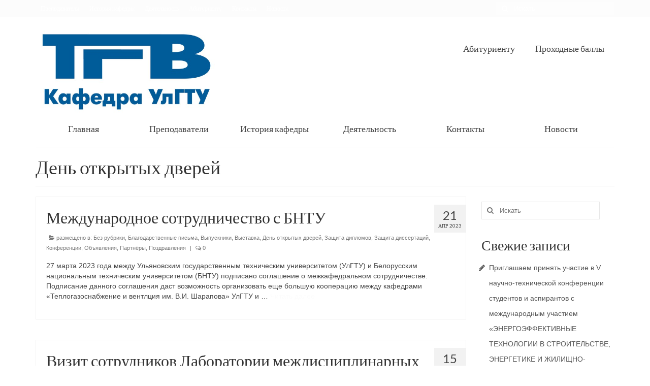

--- FILE ---
content_type: text/html; charset=UTF-8
request_url: http://tgv.ulstu.ru/?cat=29
body_size: 58068
content:
<!DOCTYPE html>
<!--[if lt IE 7]>      <html class="no-js lt-ie9 lt-ie8 lt-ie7" lang="ru-RU"> <![endif]-->
<!--[if IE 7]>         <html class="no-js lt-ie9 lt-ie8" lang="ru-RU"> <![endif]-->
<!--[if IE 8]>         <html class="no-js lt-ie9" lang="ru-RU"> <![endif]-->
<!--[if gt IE 8]><!--> <html class="no-js" lang="ru-RU"> <!--<![endif]-->
<head>
  <meta charset="utf-8">
    <title>День открытых дверей | Кафедра &quot;ТГВ&quot;</title>
  <meta name="viewport" content="width=device-width, initial-scale=1.0">
    <link rel="alternate" type="application/rss+xml" title="Кафедра &quot;ТГВ&quot; &raquo; Лента" href="http://tgv.ulstu.ru/?feed=rss2" />
<link rel="alternate" type="application/rss+xml" title="Кафедра &quot;ТГВ&quot; &raquo; Лента комментариев" href="http://tgv.ulstu.ru/?feed=comments-rss2" />
<link rel="alternate" type="application/rss+xml" title="Кафедра &quot;ТГВ&quot; &raquo; Лента рубрики День открытых дверей" href="http://tgv.ulstu.ru/?feed=rss2&#038;cat=29" />
		<script type="text/javascript">
			window._wpemojiSettings = {"baseUrl":"http:\/\/s.w.org\/images\/core\/emoji\/72x72\/","ext":".png","source":{"concatemoji":"http:\/\/tgv.ulstu.ru\/wp-includes\/js\/wp-emoji-release.min.js?ver=4.3.1"}};
			!function(a,b,c){function d(a){var c=b.createElement("canvas"),d=c.getContext&&c.getContext("2d");return d&&d.fillText?(d.textBaseline="top",d.font="600 32px Arial","flag"===a?(d.fillText(String.fromCharCode(55356,56812,55356,56807),0,0),c.toDataURL().length>3e3):(d.fillText(String.fromCharCode(55357,56835),0,0),0!==d.getImageData(16,16,1,1).data[0])):!1}function e(a){var c=b.createElement("script");c.src=a,c.type="text/javascript",b.getElementsByTagName("head")[0].appendChild(c)}var f,g;c.supports={simple:d("simple"),flag:d("flag")},c.DOMReady=!1,c.readyCallback=function(){c.DOMReady=!0},c.supports.simple&&c.supports.flag||(g=function(){c.readyCallback()},b.addEventListener?(b.addEventListener("DOMContentLoaded",g,!1),a.addEventListener("load",g,!1)):(a.attachEvent("onload",g),b.attachEvent("onreadystatechange",function(){"complete"===b.readyState&&c.readyCallback()})),f=c.source||{},f.concatemoji?e(f.concatemoji):f.wpemoji&&f.twemoji&&(e(f.twemoji),e(f.wpemoji)))}(window,document,window._wpemojiSettings);
		</script>
		<style type="text/css">
img.wp-smiley,
img.emoji {
	display: inline !important;
	border: none !important;
	box-shadow: none !important;
	height: 1em !important;
	width: 1em !important;
	margin: 0 .07em !important;
	vertical-align: -0.1em !important;
	background: none !important;
	padding: 0 !important;
}
</style>
<link rel='stylesheet' id='kadence_theme-css'  href='http://tgv.ulstu.ru/wp-content/themes/virtue/assets/css/virtue.css?ver=249' type='text/css' media='all' />
<link rel='stylesheet' id='virtue_skin-css'  href='http://tgv.ulstu.ru/wp-content/themes/virtue/assets/css/skins/default.css' type='text/css' media='all' />
<link rel='stylesheet' id='redux-google-fonts-virtue-css'  href='http://fonts.googleapis.com/css?family=Pacifico%3A400%7CLato%3A400%2C700&#038;subset=latin&#038;ver=1728723728' type='text/css' media='all' />
<script type='text/javascript' src='http://tgv.ulstu.ru/wp-includes/js/jquery/jquery.js?ver=1.11.3'></script>
<script type='text/javascript' src='http://tgv.ulstu.ru/wp-includes/js/jquery/jquery-migrate.min.js?ver=1.2.1'></script>
<script type='text/javascript' src='http://tgv.ulstu.ru/wp-content/themes/virtue/assets/js/vendor/modernizr.min.js'></script>
<link rel="EditURI" type="application/rsd+xml" title="RSD" href="http://tgv.ulstu.ru/xmlrpc.php?rsd" />
<link rel="wlwmanifest" type="application/wlwmanifest+xml" href="http://tgv.ulstu.ru/wp-includes/wlwmanifest.xml" /> 
<meta name="generator" content="WordPress 4.3.1" />
<style type="text/css">#logo {padding-top:25px;}#logo {padding-bottom:10px;}#logo {margin-left:0px;}#logo {margin-right:0px;}#nav-main {margin-top:40px;}#nav-main {margin-bottom:10px;}.headerfont, .tp-caption {font-family:Lato;} 
  .topbarmenu ul li {font-family:Lato;}
  #kadbreadcrumbs {font-family:Verdana, Geneva, sans-serif;}.home-message:hover {background-color:#fcfcfc; background-color: rgba(252, 252, 252, 0.6);}
  nav.woocommerce-pagination ul li a:hover, .wp-pagenavi a:hover, .panel-heading .accordion-toggle, .variations .kad_radio_variations label:hover, .variations .kad_radio_variations label.selectedValue {border-color: #fcfcfc;}
  a, #nav-main ul.sf-menu ul li a:hover, .product_price ins .amount, .price ins .amount, .color_primary, .primary-color, #logo a.brand, #nav-main ul.sf-menu a:hover,
  .woocommerce-message:before, .woocommerce-info:before, #nav-second ul.sf-menu a:hover, .footerclass a:hover, .posttags a:hover, .subhead a:hover, .nav-trigger-case:hover .kad-menu-name, 
  .nav-trigger-case:hover .kad-navbtn, #kadbreadcrumbs a:hover, #wp-calendar a, .star-rating {color: #fcfcfc;}
.widget_price_filter .ui-slider .ui-slider-handle, .product_item .kad_add_to_cart:hover, .product_item:hover a.button:hover, .product_item:hover .kad_add_to_cart:hover, .kad-btn-primary, html .woocommerce-page .widget_layered_nav ul.yith-wcan-label li a:hover, html .woocommerce-page .widget_layered_nav ul.yith-wcan-label li.chosen a,
.product-category.grid_item a:hover h5, .woocommerce-message .button, .widget_layered_nav_filters ul li a, .widget_layered_nav ul li.chosen a, .wpcf7 input.wpcf7-submit, .yith-wcan .yith-wcan-reset-navigation,
#containerfooter .menu li a:hover, .bg_primary, .portfolionav a:hover, .home-iconmenu a:hover, p.demo_store, .topclass, #commentform .form-submit #submit, .kad-hover-bg-primary:hover, .widget_shopping_cart_content .checkout,
.login .form-row .button, .variations .kad_radio_variations label.selectedValue, #payment #place_order, .wpcf7 input.wpcf7-back, .shop_table .actions input[type=submit].checkout-button, .cart_totals .checkout-button, input[type="submit"].button, .order-actions .button  {background: #fcfcfc;}.kad-hidepostauthortop, .postauthortop {display:none;}.product_item .product_details h5 {min-height:40px;}@media (max-width: 767px) {.kad-desktop-slider {display:none;}}</style><!--[if lt IE 9]>
<script src="http://tgv.ulstu.ru/wp-content/themes/virtue/assets/js/vendor/respond.min.js"></script>
<![endif]-->
<style type="text/css" title="dynamic-css" class="options-output">header #logo a.brand,.logofont{font-family:Pacifico;line-height:40px;font-weight:400;font-style:normal;font-size:32px;}.kad_tagline{font-family:Lato;line-height:20px;font-weight:400;font-style:normal;color:#444444;font-size:14px;}.product_item .product_details h5{font-family:Lato;line-height:20px;font-weight:700;font-style:normal;font-size:16px;}h1{font-family:Lato;line-height:40px;font-weight:400;font-style:normal;font-size:38px;}h2{font-family:Lato;line-height:40px;font-weight:normal;font-style:normal;font-size:32px;}h3{font-family:Lato;line-height:40px;font-weight:400;font-style:normal;font-size:28px;}h4{font-family:Lato;line-height:40px;font-weight:400;font-style:normal;font-size:24px;}h5{font-family:Lato;line-height:24px;font-weight:700;font-style:normal;font-size:18px;}body{font-family:Verdana, Geneva, sans-serif;line-height:20px;font-weight:400;font-style:normal;font-size:14px;}#nav-main ul.sf-menu a{font-family:Lato;line-height:22px;font-weight:400;font-style:normal;font-size:18px;}#nav-second ul.sf-menu a{font-family:Lato;line-height:22px;font-weight:400;font-style:normal;font-size:18px;}.kad-nav-inner .kad-mnav, .kad-mobile-nav .kad-nav-inner li a,.nav-trigger-case{font-family:Lato;line-height:20px;font-weight:400;font-style:normal;font-size:16px;}</style></head>
  <body class="archive category category-29 wide">
    <div id="wrapper" class="container">
    <div id="kt-skip-link"><a href="#content">Skip to Main Content</a></div><header class="banner headerclass" role="banner">
  <section id="topbar" class="topclass">
    <div class="container">
      <div class="row">
        <div class="col-md-6 col-sm-6 kad-topbar-left">
          <div class="topbarmenu clearfix">
          <ul id="menu-%d0%be%d0%b1%d1%89%d0%b5%d0%b5" class="sf-menu"><li  class="menu-%d0%bf%d1%80%d0%b5%d0%bf%d0%be%d0%b4%d0%b0%d0%b2%d0%b0%d1%82%d0%b5%d0%bb%d0%b8 menu-item-703"><a href="http://tgv.ulstu.ru/?page_id=612">Преподаватели</a></li>
<li  class="menu-%d0%b8%d1%81%d1%82%d0%be%d1%80%d0%b8%d1%8f-%d0%ba%d0%b0%d1%84%d0%b5%d0%b4%d1%80%d1%8b menu-item-723"><a href="http://tgv.ulstu.ru/?page_id=649">История кафедры</a></li>
<li  class="menu-%d0%b4%d0%b5%d1%8f%d1%82%d0%b5%d0%bb%d1%8c%d0%bd%d0%be%d1%81%d1%82%d1%8c sf-dropdown menu-item-695"><a href="http://tgv.ulstu.ru/?page_id=633">Деятельность</a>
<ul class="sf-dropdown-menu">
	<li  class="menu-%d0%be%d0%b1%d1%89%d0%b5%d1%81%d1%82%d0%b2%d0%b5%d0%bd%d0%bd%d0%b0%d1%8f menu-item-696"><a href="http://tgv.ulstu.ru/?page_id=647">Общественная</a></li>
	<li  class="menu-%d1%81%d0%bf%d0%be%d1%80%d1%82%d0%b8%d0%b2%d0%bd%d0%b0%d1%8f menu-item-698"><a href="http://tgv.ulstu.ru/?page_id=643">Спортивная</a></li>
	<li  class="menu-%d0%bd%d0%b0%d1%83%d0%ba%d0%b0 menu-item-700"><a href="http://tgv.ulstu.ru/?page_id=638">Наука</a></li>
	<li  class="menu-%d0%b8%d0%b7%d0%b4%d0%b0%d1%82%d0%b5%d0%bb%d1%8c%d1%81%d0%ba%d0%b0%d1%8f menu-item-871"><a href="http://tgv.ulstu.ru/?page_id=862">Издательская</a></li>
	<li  class="menu-%d1%83%d1%87%d0%b5%d0%b1%d0%bd%d0%b0%d1%8f menu-item-873"><a href="http://tgv.ulstu.ru/?page_id=857">Учебная</a></li>
	<li  class="menu-%d0%bd%d0%b8%d0%bb-%d1%82%d0%b5%d0%bf%d0%bb%d0%be%d1%8d%d0%bd%d0%b5%d1%80%d0%b3%d0%b5%d1%82%d0%b8%d1%87%d0%b5%d1%81%d0%ba%d0%b8%d0%b5-%d1%81%d0%b8%d1%81%d1%82%d0%b5%d0%bc%d1%8b-%d0%b8-%d1%83%d1%81 menu-item-701"><a href="http://tgv.ulstu.ru/?page_id=635">НИЛ &#171;Теплоэнергетические системы и установки&#187;</a></li>
	<li  class="menu-%d0%bf%d0%b0%d1%80%d1%82%d0%bd%d0%b5%d1%80%d1%8b-%d0%ba%d0%b0%d1%84%d0%b5%d0%b4%d1%80%d1%8b menu-item-697"><a href="http://tgv.ulstu.ru/?page_id=645">Партнеры кафедры</a></li>
</ul>
</li>
<li  class="menu-%d0%b0%d0%b1%d0%b8%d1%82%d1%83%d1%80%d0%b8%d0%b5%d0%bd%d1%82%d1%83 sf-dropdown menu-item-692"><a href="http://tgv.ulstu.ru/?page_id=683">Абитуриенту</a>
<ul class="sf-dropdown-menu">
	<li  class="menu-%d0%bf%d1%80%d0%be%d1%85%d0%be%d0%b4%d0%bd%d1%8b%d0%b5-%d0%b1%d0%b0%d0%bb%d0%bb%d1%8b menu-item-705"><a href="http://tgv.ulstu.ru/?page_id=685">Проходные баллы</a></li>
</ul>
</li>
<li  class="menu-%d0%ba%d0%be%d0%bd%d1%82%d0%b0%d0%ba%d1%82%d1%8b menu-item-702"><a href="http://tgv.ulstu.ru/?page_id=628">Контакты</a></li>
<li  class="menu-%d0%bd%d0%be%d0%b2%d0%be%d1%81%d1%82%d0%b8 menu-item-693"><a href="http://tgv.ulstu.ru/?page_id=667">Новости</a></li>
</ul>                        <div class="topbar_social">
              <ul>
                <li><a href="" target="_self" title="" data-toggle="tooltip" data-placement="bottom" data-original-title=""><i class=""></i></a></li>              </ul>
            </div>
                                </div>
        </div><!-- close col-md-6 --> 
        <div class="col-md-6 col-sm-6 kad-topbar-right">
          <div id="topbar-search" class="topbar-widget">
            <form role="search" method="get" id="searchform" class="form-search" action="http://tgv.ulstu.ru/">
  <label class="hide" for="s">Искать:</label>
  <input type="text" value="" name="s" id="s" class="search-query" placeholder="Искать">
  <button type="submit" id="searchsubmit" class="search-icon"><i class="icon-search"></i></button>
</form>        </div>
        </div> <!-- close col-md-6-->
      </div> <!-- Close Row -->
    </div> <!-- Close Container -->
  </section>
  <div class="container">
    <div class="row">
          <div class="col-md-4 clearfix kad-header-left">
            <div id="logo" class="logocase">
              <a class="brand logofont" href="http://tgv.ulstu.ru/">
                                  <div id="thelogo">
                    <img src="http://tgv.ulstu.ru/wp-content/uploads/2016/01/sB-i3tiortA.jpg" alt="Кафедра &quot;ТГВ&quot;" class="kad-standard-logo" />
                                      </div>
                              </a>
                         </div> <!-- Close #logo -->
       </div><!-- close logo span -->
                <div class="col-md-8 kad-header-right">
           <nav id="nav-main" class="clearfix" role="navigation">
              <ul id="menu-%d0%b0%d0%b1%d0%b8%d1%82%d1%83%d1%80%d0%b8%d0%b5%d0%bd%d1%81%d0%ba%d0%be%d0%b5" class="sf-menu"><li  class="menu-%d0%b0%d0%b1%d0%b8%d1%82%d1%83%d1%80%d0%b8%d0%b5%d0%bd%d1%82%d1%83 menu-item-690"><a href="http://tgv.ulstu.ru/?page_id=683">Абитуриенту</a></li>
<li  class="menu-%d0%bf%d1%80%d0%be%d1%85%d0%be%d0%b4%d0%bd%d1%8b%d0%b5-%d0%b1%d0%b0%d0%bb%d0%bb%d1%8b menu-item-689"><a href="http://tgv.ulstu.ru/?page_id=685">Проходные баллы</a></li>
</ul>           </nav> 
          </div> <!-- Close menuclass-->
               
    </div> <!-- Close Row -->
               <div id="mobile-nav-trigger" class="nav-trigger">
              <button class="nav-trigger-case mobileclass collapsed" data-toggle="collapse" data-target=".kad-nav-collapse">
                <span class="kad-navbtn"><i class="icon-reorder"></i></span>
                <span class="kad-menu-name">Меню</span>
              </button>
            </div>
            <div id="kad-mobile-nav" class="kad-mobile-nav">
              <div class="kad-nav-inner mobileclass">
                <div class="kad-nav-collapse">
                <ul id="menu-%d0%be%d0%b1%d1%89%d0%b5%d0%b5-1" class="kad-mnav"><li  class="menu-%d0%bf%d1%80%d0%b5%d0%bf%d0%be%d0%b4%d0%b0%d0%b2%d0%b0%d1%82%d0%b5%d0%bb%d0%b8 menu-item-703"><a href="http://tgv.ulstu.ru/?page_id=612">Преподаватели</a></li>
<li  class="menu-%d0%b8%d1%81%d1%82%d0%be%d1%80%d0%b8%d1%8f-%d0%ba%d0%b0%d1%84%d0%b5%d0%b4%d1%80%d1%8b menu-item-723"><a href="http://tgv.ulstu.ru/?page_id=649">История кафедры</a></li>
<li  class="menu-%d0%b4%d0%b5%d1%8f%d1%82%d0%b5%d0%bb%d1%8c%d0%bd%d0%be%d1%81%d1%82%d1%8c sf-dropdown menu-item-695"><a href="http://tgv.ulstu.ru/?page_id=633">Деятельность</a>
<ul class="sf-dropdown-menu">
	<li  class="menu-%d0%be%d0%b1%d1%89%d0%b5%d1%81%d1%82%d0%b2%d0%b5%d0%bd%d0%bd%d0%b0%d1%8f menu-item-696"><a href="http://tgv.ulstu.ru/?page_id=647">Общественная</a></li>
	<li  class="menu-%d1%81%d0%bf%d0%be%d1%80%d1%82%d0%b8%d0%b2%d0%bd%d0%b0%d1%8f menu-item-698"><a href="http://tgv.ulstu.ru/?page_id=643">Спортивная</a></li>
	<li  class="menu-%d0%bd%d0%b0%d1%83%d0%ba%d0%b0 menu-item-700"><a href="http://tgv.ulstu.ru/?page_id=638">Наука</a></li>
	<li  class="menu-%d0%b8%d0%b7%d0%b4%d0%b0%d1%82%d0%b5%d0%bb%d1%8c%d1%81%d0%ba%d0%b0%d1%8f menu-item-871"><a href="http://tgv.ulstu.ru/?page_id=862">Издательская</a></li>
	<li  class="menu-%d1%83%d1%87%d0%b5%d0%b1%d0%bd%d0%b0%d1%8f menu-item-873"><a href="http://tgv.ulstu.ru/?page_id=857">Учебная</a></li>
	<li  class="menu-%d0%bd%d0%b8%d0%bb-%d1%82%d0%b5%d0%bf%d0%bb%d0%be%d1%8d%d0%bd%d0%b5%d1%80%d0%b3%d0%b5%d1%82%d0%b8%d1%87%d0%b5%d1%81%d0%ba%d0%b8%d0%b5-%d1%81%d0%b8%d1%81%d1%82%d0%b5%d0%bc%d1%8b-%d0%b8-%d1%83%d1%81 menu-item-701"><a href="http://tgv.ulstu.ru/?page_id=635">НИЛ &#171;Теплоэнергетические системы и установки&#187;</a></li>
	<li  class="menu-%d0%bf%d0%b0%d1%80%d1%82%d0%bd%d0%b5%d1%80%d1%8b-%d0%ba%d0%b0%d1%84%d0%b5%d0%b4%d1%80%d1%8b menu-item-697"><a href="http://tgv.ulstu.ru/?page_id=645">Партнеры кафедры</a></li>
</ul>
</li>
<li  class="menu-%d0%b0%d0%b1%d0%b8%d1%82%d1%83%d1%80%d0%b8%d0%b5%d0%bd%d1%82%d1%83 sf-dropdown menu-item-692"><a href="http://tgv.ulstu.ru/?page_id=683">Абитуриенту</a>
<ul class="sf-dropdown-menu">
	<li  class="menu-%d0%bf%d1%80%d0%be%d1%85%d0%be%d0%b4%d0%bd%d1%8b%d0%b5-%d0%b1%d0%b0%d0%bb%d0%bb%d1%8b menu-item-705"><a href="http://tgv.ulstu.ru/?page_id=685">Проходные баллы</a></li>
</ul>
</li>
<li  class="menu-%d0%ba%d0%be%d0%bd%d1%82%d0%b0%d0%ba%d1%82%d1%8b menu-item-702"><a href="http://tgv.ulstu.ru/?page_id=628">Контакты</a></li>
<li  class="menu-%d0%bd%d0%be%d0%b2%d0%be%d1%81%d1%82%d0%b8 menu-item-693"><a href="http://tgv.ulstu.ru/?page_id=667">Новости</a></li>
</ul>               </div>
            </div>
          </div>   
           
  </div> <!-- Close Container -->
    <section id="cat_nav" class="navclass">
    <div class="container">
     <nav id="nav-second" class="clearfix" role="navigation">
     <ul id="menu-%d0%b2%d0%b5%d1%80%d1%85%d0%bd%d0%b5%d0%b5" class="sf-menu"><li  class="menu-%d0%b3%d0%bb%d0%b0%d0%b2%d0%bd%d0%b0%d1%8f menu-item-707"><a href="http://tgv.ulstu.ru/">Главная</a></li>
<li  class="menu-%d0%bf%d1%80%d0%b5%d0%bf%d0%be%d0%b4%d0%b0%d0%b2%d0%b0%d1%82%d0%b5%d0%bb%d0%b8 menu-item-614"><a href="http://tgv.ulstu.ru/?page_id=612">Преподаватели</a></li>
<li  class="menu-%d0%b8%d1%81%d1%82%d0%be%d1%80%d0%b8%d1%8f-%d0%ba%d0%b0%d1%84%d0%b5%d0%b4%d1%80%d1%8b menu-item-724"><a href="http://tgv.ulstu.ru/?page_id=649">История кафедры</a></li>
<li  class="menu-%d0%b4%d0%b5%d1%8f%d1%82%d0%b5%d0%bb%d1%8c%d0%bd%d0%be%d1%81%d1%82%d1%8c sf-dropdown menu-item-659"><a href="http://tgv.ulstu.ru/?page_id=633">Деятельность</a>
<ul class="sf-dropdown-menu">
	<li  class="menu-%d0%bd%d0%b0%d1%83%d0%ba%d0%b0 menu-item-664"><a href="http://tgv.ulstu.ru/?page_id=638">Наука</a></li>
	<li  class="menu-%d0%b8%d0%b7%d0%b4%d0%b0%d1%82%d0%b5%d0%bb%d1%8c%d1%81%d0%ba%d0%b0%d1%8f menu-item-868"><a href="http://tgv.ulstu.ru/?page_id=862">Издательская</a></li>
	<li  class="menu-%d1%83%d1%87%d0%b5%d0%b1%d0%bd%d0%b0%d1%8f sf-dropdown-submenu menu-item-870"><a href="http://tgv.ulstu.ru/?page_id=857">Учебная</a>
<ul class="sf-dropdown-menu">
		<li  class="menu-%d0%bf%d1%80%d0%b0%d0%b2%d0%b8%d0%bb%d0%b0-%d0%be%d1%84%d0%be%d1%80%d0%bc%d0%bb%d0%b5%d0%bd%d0%b8%d1%8f-%d1%81%d0%b1%d0%be%d1%80%d0%bd%d0%b8%d0%ba%d0%be%d0%b2-%d0%ba%d0%b0%d1%84%d0%b5%d0%b4%d1%80 menu-item-1022"><a href="http://tgv.ulstu.ru/?page_id=1020">Правила оформления сборников кафедры ТГВ</a></li>
	</ul>
</li>
	<li  class="menu-%d0%bd%d0%b8%d0%bb-%d1%82%d0%b5%d0%bf%d0%bb%d0%be%d1%8d%d0%bd%d0%b5%d1%80%d0%b3%d0%b5%d1%82%d0%b8%d1%87%d0%b5%d1%81%d0%ba%d0%b8%d0%b5-%d1%81%d0%b8%d1%81%d1%82%d0%b5%d0%bc%d1%8b-%d0%b8-%d1%83%d1%81 menu-item-665"><a href="http://tgv.ulstu.ru/?page_id=635">НИЛ &#171;Теплоэнергетические системы и установки&#187;</a></li>
	<li  class="menu-%d0%bf%d0%b0%d1%80%d1%82%d0%bd%d0%b5%d1%80%d1%8b-%d0%ba%d0%b0%d1%84%d0%b5%d0%b4%d1%80%d1%8b menu-item-661"><a href="http://tgv.ulstu.ru/?page_id=645">Партнеры кафедры</a></li>
</ul>
</li>
<li  class="menu-%d0%ba%d0%be%d0%bd%d1%82%d0%b0%d0%ba%d1%82%d1%8b menu-item-666"><a href="http://tgv.ulstu.ru/?page_id=628">Контакты</a></li>
<li  class="menu-%d0%bd%d0%be%d0%b2%d0%be%d1%81%d1%82%d0%b8 menu-item-669"><a href="http://tgv.ulstu.ru/?page_id=667">Новости</a></li>
</ul>   </nav>
    </div><!--close container-->
    </section>
     
     </header>
      <div class="wrap contentclass" role="document">

      
<div id="pageheader" class="titleclass">
  <div class="container">
    <div class="page-header">
	<h1 class="entry-title" itemprop="name">
		День открытых дверей	</h1>
   	<p class="subtitle"> </p></div>  </div><!--container-->
</div><!--titleclass-->

<div id="content" class="container">
  <div class="row">
            <div class="main col-lg-9 col-md-8  postlist" role="main">

    
                    <article id="post-1820" class="post-1820 post type-post status-publish format-standard has-post-thumbnail hentry category-1 category-26 category-19 category-25 category-29 category-28 category-23 category-18 category-32 category-27 category-36" itemscope="" itemtype="http://schema.org/BlogPosting">
                      <div class="row">
                          
                      <div class="col-md-12 postcontent">
                          <div class="postmeta updated">
      <div class="postdate bg-lightgray headerfont" itemprop="datePublished">
      <span class="postday">21</span>
      Апр 2023    </div>
</div> 
                          <header>
                              <a href="http://tgv.ulstu.ru/?p=1820"><h2 class="entry-title" itemprop="name headline">Международное сотрудничество с БНТУ</h2></a>
                               <div class="subhead">
    <span class="postauthortop author vcard">
    <i class="icon-user"></i> кем  <span itemprop="author"><a href="http://tgv.ulstu.ru/?author=1" class="fn" rel="author">admin</a></span> |</span>
      
    <span class="postedintop"><i class="icon-folder-open"></i> размещено в: <a href="http://tgv.ulstu.ru/?cat=1" rel="category">Без рубрики</a>, <a href="http://tgv.ulstu.ru/?cat=26" rel="category">Благодарственные письма</a>, <a href="http://tgv.ulstu.ru/?cat=19" rel="category">Выпускники</a>, <a href="http://tgv.ulstu.ru/?cat=25" rel="category">Выставка</a>, <a href="http://tgv.ulstu.ru/?cat=29" rel="category">День открытых дверей</a>, <a href="http://tgv.ulstu.ru/?cat=28" rel="category">Защита дипломов</a>, <a href="http://tgv.ulstu.ru/?cat=23" rel="category">Защита диссертаций</a>, <a href="http://tgv.ulstu.ru/?cat=18" rel="category">Конференции</a>, <a href="http://tgv.ulstu.ru/?cat=32" rel="category">Объявления</a>, <a href="http://tgv.ulstu.ru/?cat=27" rel="category">Партнёры</a>, <a href="http://tgv.ulstu.ru/?cat=36" rel="category">Поздравления</a></span>     <span class="kad-hidepostedin">|</span>
    <span class="postcommentscount">
    <i class="icon-comments-alt"></i> 0    </span>
</div>    
                          </header>
                          <div class="entry-content" itemprop="articleBody">
                              <p>27 марта 2023 года между Ульяновским государственным техническим университетом (УлГТУ) и Белорусским национальным техническим университетом (БНТУ) подписано соглашение о межкафедральном сотрудничестве. Подписание данного соглашения даст возможность организовать еще большую кооперацию между кафедрами «Теплогазоснабжение и вентлция им. В.И. Шарапова» УлГТУ и &hellip; <a href="http://tgv.ulstu.ru/?p=1820">Читать далее</a></p>
                          </div>
                          <footer>
                                                        </footer>
                        </div><!-- Text size -->
                  </div><!-- row-->
              </article> <!-- Article -->                <article id="post-1672" class="post-1672 post type-post status-publish format-standard has-post-thumbnail hentry category-25 category-29 category-22 category-18 category-27 category-17" itemscope="" itemtype="http://schema.org/BlogPosting">
                      <div class="row">
                          
                      <div class="col-md-12 postcontent">
                          <div class="postmeta updated">
      <div class="postdate bg-lightgray headerfont" itemprop="datePublished">
      <span class="postday">15</span>
      Дек 2021    </div>
</div> 
                          <header>
                              <a href="http://tgv.ulstu.ru/?p=1672"><h2 class="entry-title" itemprop="name headline">Визит сотрудников Лаборатории междисциплинарных проблем энергетики УлГТУ на Ульяновскую ТЭЦ-2</h2></a>
                               <div class="subhead">
    <span class="postauthortop author vcard">
    <i class="icon-user"></i> кем  <span itemprop="author"><a href="http://tgv.ulstu.ru/?author=1" class="fn" rel="author">admin</a></span> |</span>
      
    <span class="postedintop"><i class="icon-folder-open"></i> размещено в: <a href="http://tgv.ulstu.ru/?cat=25" rel="category">Выставка</a>, <a href="http://tgv.ulstu.ru/?cat=29" rel="category">День открытых дверей</a>, <a href="http://tgv.ulstu.ru/?cat=22" rel="category">Интервью</a>, <a href="http://tgv.ulstu.ru/?cat=18" rel="category">Конференции</a>, <a href="http://tgv.ulstu.ru/?cat=27" rel="category">Партнёры</a>, <a href="http://tgv.ulstu.ru/?cat=17" rel="category">Экскурсии</a></span>     <span class="kad-hidepostedin">|</span>
    <span class="postcommentscount">
    <i class="icon-comments-alt"></i> 0    </span>
</div>    
                          </header>
                          <div class="entry-content" itemprop="articleBody">
                              <p>В рамках развития проекта углеродно-свободной зоны в Ульяновской области 14 декабря 2021 года состоялся визит сотрудников Лаборатории междисциплинарных проблем энергетики УлГТУ на Ульяновскую ТЭЦ-2. В рамках посещения УлТЭЦ-2 были рассмотрены возможности реализации проекта создания опытной установки для сжигания в водогрейном &hellip; <a href="http://tgv.ulstu.ru/?p=1672">Читать далее</a></p>
                          </div>
                          <footer>
                                                        </footer>
                        </div><!-- Text size -->
                  </div><!-- row-->
              </article> <!-- Article -->                <article id="post-1668" class="post-1668 post type-post status-publish format-standard has-post-thumbnail hentry category-19 category-25 category-29 category-22 category-18 category-32" itemscope="" itemtype="http://schema.org/BlogPosting">
                      <div class="row">
                          
                      <div class="col-md-12 postcontent">
                          <div class="postmeta updated">
      <div class="postdate bg-lightgray headerfont" itemprop="datePublished">
      <span class="postday">24</span>
      Ноя 2021    </div>
</div> 
                          <header>
                              <a href="http://tgv.ulstu.ru/?p=1668"><h2 class="entry-title" itemprop="name headline">​​В УлГТУ состоялись онлайн-встречи в рамках проектной работы с одаренными десятиклассниками сети лицеев и лицейских классов при УлГТУ</h2></a>
                               <div class="subhead">
    <span class="postauthortop author vcard">
    <i class="icon-user"></i> кем  <span itemprop="author"><a href="http://tgv.ulstu.ru/?author=1" class="fn" rel="author">admin</a></span> |</span>
      
    <span class="postedintop"><i class="icon-folder-open"></i> размещено в: <a href="http://tgv.ulstu.ru/?cat=19" rel="category">Выпускники</a>, <a href="http://tgv.ulstu.ru/?cat=25" rel="category">Выставка</a>, <a href="http://tgv.ulstu.ru/?cat=29" rel="category">День открытых дверей</a>, <a href="http://tgv.ulstu.ru/?cat=22" rel="category">Интервью</a>, <a href="http://tgv.ulstu.ru/?cat=18" rel="category">Конференции</a>, <a href="http://tgv.ulstu.ru/?cat=32" rel="category">Объявления</a></span>     <span class="kad-hidepostedin">|</span>
    <span class="postcommentscount">
    <i class="icon-comments-alt"></i> 0    </span>
</div>    
                          </header>
                          <div class="entry-content" itemprop="articleBody">
                              <p>В 2021 году участниками стали 16 общеобразовательных учреждений. Строительный факультет представили наставники от кафедры &#171;Теплогазоснабжение и вентиляция им. В.И. Шарапова&#187;: &#8212; Хусаинов Айдар &#8212; магистрант 2го курса, главный специалист группы ТАИ и КИП ПАО «ТПлюс»; &#8212; Торопов Владимир &#8212; магистрант &hellip; <a href="http://tgv.ulstu.ru/?p=1668">Читать далее</a></p>
                          </div>
                          <footer>
                                                        </footer>
                        </div><!-- Text size -->
                  </div><!-- row-->
              </article> <!-- Article -->                <article id="post-1649" class="post-1649 post type-post status-publish format-standard has-post-thumbnail hentry category-26 category-19 category-29 category-28 category-23 category-22 category-18 category-36 category-34" itemscope="" itemtype="http://schema.org/BlogPosting">
                      <div class="row">
                          
                      <div class="col-md-12 postcontent">
                          <div class="postmeta updated">
      <div class="postdate bg-lightgray headerfont" itemprop="datePublished">
      <span class="postday">16</span>
      Июл 2021    </div>
</div> 
                          <header>
                              <a href="http://tgv.ulstu.ru/?p=1649"><h2 class="entry-title" itemprop="name headline">Магистранты кафедры &#171;Теплогазоснабжение и вентиляция им. В.И. Шарапова&#187; заняли 1е и 2е места в престижном конкурсе</h2></a>
                               <div class="subhead">
    <span class="postauthortop author vcard">
    <i class="icon-user"></i> кем  <span itemprop="author"><a href="http://tgv.ulstu.ru/?author=1" class="fn" rel="author">admin</a></span> |</span>
      
    <span class="postedintop"><i class="icon-folder-open"></i> размещено в: <a href="http://tgv.ulstu.ru/?cat=26" rel="category">Благодарственные письма</a>, <a href="http://tgv.ulstu.ru/?cat=19" rel="category">Выпускники</a>, <a href="http://tgv.ulstu.ru/?cat=29" rel="category">День открытых дверей</a>, <a href="http://tgv.ulstu.ru/?cat=28" rel="category">Защита дипломов</a>, <a href="http://tgv.ulstu.ru/?cat=23" rel="category">Защита диссертаций</a>, <a href="http://tgv.ulstu.ru/?cat=22" rel="category">Интервью</a>, <a href="http://tgv.ulstu.ru/?cat=18" rel="category">Конференции</a>, <a href="http://tgv.ulstu.ru/?cat=36" rel="category">Поздравления</a>, <a href="http://tgv.ulstu.ru/?cat=34" rel="category">Сборник</a></span>     <span class="kad-hidepostedin">|</span>
    <span class="postcommentscount">
    <i class="icon-comments-alt"></i> 0    </span>
</div>    
                          </header>
                          <div class="entry-content" itemprop="articleBody">
                              <p>Магистранты кафедры &#171;Теплогазоснабжение и вентиляция им. В.И. Шарапова&#187; заняли 1е и 2е места в престижном конкурсе, проводимом Международной Ассоциацией строительных вузов среди студентов строительных специальностей. Кафедра &#171;ТГВ им. В.И. Шарапова&#187; сердечно поздравляет Маричева Егора с занятым 1-м местом, Волкову Анию &hellip; <a href="http://tgv.ulstu.ru/?p=1649">Читать далее</a></p>
                          </div>
                          <footer>
                                                        </footer>
                        </div><!-- Text size -->
                  </div><!-- row-->
              </article> <!-- Article -->                <article id="post-1645" class="post-1645 post type-post status-publish format-standard has-post-thumbnail hentry category-26 category-25 category-29 category-17" itemscope="" itemtype="http://schema.org/BlogPosting">
                      <div class="row">
                          
                      <div class="col-md-12 postcontent">
                          <div class="postmeta updated">
      <div class="postdate bg-lightgray headerfont" itemprop="datePublished">
      <span class="postday">3</span>
      Июн 2021    </div>
</div> 
                          <header>
                              <a href="http://tgv.ulstu.ru/?p=1645"><h2 class="entry-title" itemprop="name headline">Выставка экспозиций строительного факультета в МБОУ Лицее при УлГТУ</h2></a>
                               <div class="subhead">
    <span class="postauthortop author vcard">
    <i class="icon-user"></i> кем  <span itemprop="author"><a href="http://tgv.ulstu.ru/?author=1" class="fn" rel="author">admin</a></span> |</span>
      
    <span class="postedintop"><i class="icon-folder-open"></i> размещено в: <a href="http://tgv.ulstu.ru/?cat=26" rel="category">Благодарственные письма</a>, <a href="http://tgv.ulstu.ru/?cat=25" rel="category">Выставка</a>, <a href="http://tgv.ulstu.ru/?cat=29" rel="category">День открытых дверей</a>, <a href="http://tgv.ulstu.ru/?cat=17" rel="category">Экскурсии</a></span>     <span class="kad-hidepostedin">|</span>
    <span class="postcommentscount">
    <i class="icon-comments-alt"></i> 0    </span>
</div>    
                          </header>
                          <div class="entry-content" itemprop="articleBody">
                              <p>В течение всего мая месяца проходила выставка экспозиции строительного факультета в МБОУ «Лицей при УлГТУ» по адресу ул. Радищева, 102. На выставке были представлены экспозиции трех кафедр: «Теплогазоснабжение и вентиляция им. В.И. Шарапова», «Промышленное и гражданское строительство» и «Архитектурно-строительное проектирование». &hellip; <a href="http://tgv.ulstu.ru/?p=1645">Читать далее</a></p>
                          </div>
                          <footer>
                                                        </footer>
                        </div><!-- Text size -->
                  </div><!-- row-->
              </article> <!-- Article -->                <article id="post-1643" class="post-1643 post type-post status-publish format-standard has-post-thumbnail hentry category-19 category-25 category-29 category-22 category-18 category-32" itemscope="" itemtype="http://schema.org/BlogPosting">
                      <div class="row">
                          
                      <div class="col-md-12 postcontent">
                          <div class="postmeta updated">
      <div class="postdate bg-lightgray headerfont" itemprop="datePublished">
      <span class="postday">30</span>
      Май 2021    </div>
</div> 
                          <header>
                              <a href="http://tgv.ulstu.ru/?p=1643"><h2 class="entry-title" itemprop="name headline">Программа I Научно-технической конференции студентов и аспирантов с международным участием</h2></a>
                               <div class="subhead">
    <span class="postauthortop author vcard">
    <i class="icon-user"></i> кем  <span itemprop="author"><a href="http://tgv.ulstu.ru/?author=1" class="fn" rel="author">admin</a></span> |</span>
      
    <span class="postedintop"><i class="icon-folder-open"></i> размещено в: <a href="http://tgv.ulstu.ru/?cat=19" rel="category">Выпускники</a>, <a href="http://tgv.ulstu.ru/?cat=25" rel="category">Выставка</a>, <a href="http://tgv.ulstu.ru/?cat=29" rel="category">День открытых дверей</a>, <a href="http://tgv.ulstu.ru/?cat=22" rel="category">Интервью</a>, <a href="http://tgv.ulstu.ru/?cat=18" rel="category">Конференции</a>, <a href="http://tgv.ulstu.ru/?cat=32" rel="category">Объявления</a></span>     <span class="kad-hidepostedin">|</span>
    <span class="postcommentscount">
    <i class="icon-comments-alt"></i> 0    </span>
</div>    
                          </header>
                          <div class="entry-content" itemprop="articleBody">
                              <p>Программа I Научно-технической конференции студентов и аспирантов с международным участием «ЭНЕРГОЭФФЕКТИВНЫЕ ТЕХНОЛОГИИ В СТРОИТЕЛЬСТВЕ, ЭНЕРГЕТИКЕ И ЖИЛИЩНО-КОММУНАЛЬНОМ ХОЗЯЙСТВЕ» По данной ссылке можно скачать и ознакомиться с программой: https://cloud.mail.ru/public/ybDB/cdbkAy7E4</p>
                          </div>
                          <footer>
                                                        </footer>
                        </div><!-- Text size -->
                  </div><!-- row-->
              </article> <!-- Article -->                <article id="post-1634" class="post-1634 post type-post status-publish format-standard has-post-thumbnail hentry category-26 category-25 category-29 category-22 category-18 category-27 category-17" itemscope="" itemtype="http://schema.org/BlogPosting">
                      <div class="row">
                          
                      <div class="col-md-12 postcontent">
                          <div class="postmeta updated">
      <div class="postdate bg-lightgray headerfont" itemprop="datePublished">
      <span class="postday">28</span>
      Май 2021    </div>
</div> 
                          <header>
                              <a href="http://tgv.ulstu.ru/?p=1634"><h2 class="entry-title" itemprop="name headline">20 мая 2021 прошел совместный научно-исследовательский семинар с Базовой кафедрой Ульяновского филиала ПАО «Т Плюс»</h2></a>
                               <div class="subhead">
    <span class="postauthortop author vcard">
    <i class="icon-user"></i> кем  <span itemprop="author"><a href="http://tgv.ulstu.ru/?author=1" class="fn" rel="author">admin</a></span> |</span>
      
    <span class="postedintop"><i class="icon-folder-open"></i> размещено в: <a href="http://tgv.ulstu.ru/?cat=26" rel="category">Благодарственные письма</a>, <a href="http://tgv.ulstu.ru/?cat=25" rel="category">Выставка</a>, <a href="http://tgv.ulstu.ru/?cat=29" rel="category">День открытых дверей</a>, <a href="http://tgv.ulstu.ru/?cat=22" rel="category">Интервью</a>, <a href="http://tgv.ulstu.ru/?cat=18" rel="category">Конференции</a>, <a href="http://tgv.ulstu.ru/?cat=27" rel="category">Партнёры</a>, <a href="http://tgv.ulstu.ru/?cat=17" rel="category">Экскурсии</a></span>     <span class="kad-hidepostedin">|</span>
    <span class="postcommentscount">
    <i class="icon-comments-alt"></i> 0    </span>
</div>    
                          </header>
                          <div class="entry-content" itemprop="articleBody">
                              <p>Семинар направлен на расширение взаимодействия УлГТУ и ПАО «Т Плюс» в связи с предстоящим созданием в УлГТУ в рамках реализации мегагранта Правительства Российской Федерации международной лаборатории мирового уровня, направленной на развитие методов прикладной математики для решения междисциплинарных проблем экологически чисго &hellip; <a href="http://tgv.ulstu.ru/?p=1634">Читать далее</a></p>
                          </div>
                          <footer>
                                                        </footer>
                        </div><!-- Text size -->
                  </div><!-- row-->
              </article> <!-- Article -->                <article id="post-1628" class="post-1628 post type-post status-publish format-standard has-post-thumbnail hentry category-25 category-29 category-22 category-17" itemscope="" itemtype="http://schema.org/BlogPosting">
                      <div class="row">
                          
                      <div class="col-md-12 postcontent">
                          <div class="postmeta updated">
      <div class="postdate bg-lightgray headerfont" itemprop="datePublished">
      <span class="postday">26</span>
      Май 2021    </div>
</div> 
                          <header>
                              <a href="http://tgv.ulstu.ru/?p=1628"><h2 class="entry-title" itemprop="name headline">Экскурсии студентов базовой кафедры на предприятия филиала «Ульяновский» ПАО «Т Плюс»</h2></a>
                               <div class="subhead">
    <span class="postauthortop author vcard">
    <i class="icon-user"></i> кем  <span itemprop="author"><a href="http://tgv.ulstu.ru/?author=1" class="fn" rel="author">admin</a></span> |</span>
      
    <span class="postedintop"><i class="icon-folder-open"></i> размещено в: <a href="http://tgv.ulstu.ru/?cat=25" rel="category">Выставка</a>, <a href="http://tgv.ulstu.ru/?cat=29" rel="category">День открытых дверей</a>, <a href="http://tgv.ulstu.ru/?cat=22" rel="category">Интервью</a>, <a href="http://tgv.ulstu.ru/?cat=17" rel="category">Экскурсии</a></span>     <span class="kad-hidepostedin">|</span>
    <span class="postcommentscount">
    <i class="icon-comments-alt"></i> 0    </span>
</div>    
                          </header>
                          <div class="entry-content" itemprop="articleBody">
                              <p>В рамках сотрудничества кафедры «Теплогазоснабжение и вентиляция им. В.И. Шарапова» УлГТУ с филиалом «Ульяновский» ПАО «Т Плюс» в апреле – мае 2021 года состоялись экскурсии для обучающихся на Ульяновские ТЭЦ-1 и ТЭЦ-2, а также на объекты системы теплоснабжения. 27 апреля &hellip; <a href="http://tgv.ulstu.ru/?p=1628">Читать далее</a></p>
                          </div>
                          <footer>
                                                        </footer>
                        </div><!-- Text size -->
                  </div><!-- row-->
              </article> <!-- Article -->                <article id="post-1616" class="post-1616 post type-post status-publish format-standard has-post-thumbnail hentry category-19 category-25 category-29 category-28 category-23 category-22 category-27 category-36 category-35" itemscope="" itemtype="http://schema.org/BlogPosting">
                      <div class="row">
                          
                      <div class="col-md-12 postcontent">
                          <div class="postmeta updated">
      <div class="postdate bg-lightgray headerfont" itemprop="datePublished">
      <span class="postday">15</span>
      Май 2021    </div>
</div> 
                          <header>
                              <a href="http://tgv.ulstu.ru/?p=1616"><h2 class="entry-title" itemprop="name headline">22-23 апреля 2021 г. в рамках Молодежного научного форума «МИР» наши магистры приняли участие во Всероссийской выставке научно-технического творчества молодежи «НТТМ-2021».</h2></a>
                               <div class="subhead">
    <span class="postauthortop author vcard">
    <i class="icon-user"></i> кем  <span itemprop="author"><a href="http://tgv.ulstu.ru/?author=1" class="fn" rel="author">admin</a></span> |</span>
      
    <span class="postedintop"><i class="icon-folder-open"></i> размещено в: <a href="http://tgv.ulstu.ru/?cat=19" rel="category">Выпускники</a>, <a href="http://tgv.ulstu.ru/?cat=25" rel="category">Выставка</a>, <a href="http://tgv.ulstu.ru/?cat=29" rel="category">День открытых дверей</a>, <a href="http://tgv.ulstu.ru/?cat=28" rel="category">Защита дипломов</a>, <a href="http://tgv.ulstu.ru/?cat=23" rel="category">Защита диссертаций</a>, <a href="http://tgv.ulstu.ru/?cat=22" rel="category">Интервью</a>, <a href="http://tgv.ulstu.ru/?cat=27" rel="category">Партнёры</a>, <a href="http://tgv.ulstu.ru/?cat=36" rel="category">Поздравления</a>, <a href="http://tgv.ulstu.ru/?cat=35" rel="category">Родительское собрание</a></span>     <span class="kad-hidepostedin">|</span>
    <span class="postcommentscount">
    <i class="icon-comments-alt"></i> 0    </span>
</div>    
                          </header>
                          <div class="entry-content" itemprop="articleBody">
                              <p>Студенты кафедры «ТГВ им В.И. Шарапова» приняли участие в «НТТМ-2021» 22-23 апреля 2021 г. в рамках Молодежного научного форума «МИР» наши магистры приняли участие во Всероссийской выставке научно-технического творчества молодежи «НТТМ-2021». Были поданы проекты по номинации: «Лучший молодежный проект в &hellip; <a href="http://tgv.ulstu.ru/?p=1616">Читать далее</a></p>
                          </div>
                          <footer>
                                                        </footer>
                        </div><!-- Text size -->
                  </div><!-- row-->
              </article> <!-- Article -->                <article id="post-1608" class="post-1608 post type-post status-publish format-standard has-post-thumbnail hentry category-26 category-29 category-22 category-18 category-34" itemscope="" itemtype="http://schema.org/BlogPosting">
                      <div class="row">
                          
                      <div class="col-md-12 postcontent">
                          <div class="postmeta updated">
      <div class="postdate bg-lightgray headerfont" itemprop="datePublished">
      <span class="postday">14</span>
      Май 2021    </div>
</div> 
                          <header>
                              <a href="http://tgv.ulstu.ru/?p=1608"><h2 class="entry-title" itemprop="name headline">12 – 15 апреля 2021 г. в ФГБОУ ВО «Российский государственный университет им. А.Н. Косыгина» состоялась Всероссийская научная конференция молодых исследователей с международным участием «Инновационное развитие техники и технологий в промышленности (ИНТЕКС-2021)».</h2></a>
                               <div class="subhead">
    <span class="postauthortop author vcard">
    <i class="icon-user"></i> кем  <span itemprop="author"><a href="http://tgv.ulstu.ru/?author=1" class="fn" rel="author">admin</a></span> |</span>
      
    <span class="postedintop"><i class="icon-folder-open"></i> размещено в: <a href="http://tgv.ulstu.ru/?cat=26" rel="category">Благодарственные письма</a>, <a href="http://tgv.ulstu.ru/?cat=29" rel="category">День открытых дверей</a>, <a href="http://tgv.ulstu.ru/?cat=22" rel="category">Интервью</a>, <a href="http://tgv.ulstu.ru/?cat=18" rel="category">Конференции</a>, <a href="http://tgv.ulstu.ru/?cat=34" rel="category">Сборник</a></span>     <span class="kad-hidepostedin">|</span>
    <span class="postcommentscount">
    <i class="icon-comments-alt"></i> 0    </span>
</div>    
                          </header>
                          <div class="entry-content" itemprop="articleBody">
                              <p>И снова наша молодежь в науке лучшая 12 – 15 апреля 2021 г. в ФГБОУ ВО «Российский государственный университет им. А.Н. Косыгина» состоялась Всероссийская научная конференция молодых исследователей с международным участием «Инновационное развитие техники и технологий в промышленности (ИНТЕКС-2021)». Участниками &hellip; <a href="http://tgv.ulstu.ru/?p=1608">Читать далее</a></p>
                          </div>
                          <footer>
                                                        </footer>
                        </div><!-- Text size -->
                  </div><!-- row-->
              </article> <!-- Article --><div class="wp-pagenavi"><span class='page-numbers current'>1</span>
<a class='page-numbers' href='http://tgv.ulstu.ru/?cat=29&#038;paged=2'>2</a>
<a class='page-numbers' href='http://tgv.ulstu.ru/?cat=29&#038;paged=3'>3</a>
<a class="next page-numbers" href="http://tgv.ulstu.ru/?cat=29&#038;paged=2">»</a></div>
    </div><!-- /.main -->            
                      <aside class="col-lg-3 col-md-4 kad-sidebar" role="complementary">
              <div class="sidebar">
                <section id="search-2" class="widget-1 widget-first widget widget_search"><div class="widget-inner"><form role="search" method="get" id="searchform" class="form-search" action="http://tgv.ulstu.ru/">
  <label class="hide" for="s">Искать:</label>
  <input type="text" value="" name="s" id="s" class="search-query" placeholder="Искать">
  <button type="submit" id="searchsubmit" class="search-icon"><i class="icon-search"></i></button>
</form></div></section>		<section id="recent-posts-2" class="widget-2 widget widget_recent_entries"><div class="widget-inner">		<h3>Свежие записи</h3>		<ul>
					<li>
				<a href="http://tgv.ulstu.ru/?p=2295">Приглашаем принять участие в V научно-технической конференции студентов и аспирантов с международным участием «ЭНЕРГОЭФФЕКТИВНЫЕ ТЕХНОЛОГИИ В СТРОИТЕЛЬСТВЕ, ЭНЕРГЕТИКЕ И ЖИЛИЩНО-КОММУНАЛЬНОМ ХОЗЯЙСТВЕ»</a>
						</li>
					<li>
				<a href="http://tgv.ulstu.ru/?p=2292">Встреча студентов «Теплогазоснабжение и вентиляция им. В.И. Шарапова» с выпускником кафедры Ильдаром Юсуповым</a>
						</li>
					<li>
				<a href="http://tgv.ulstu.ru/?p=2047">Балансировка отопления, виртуальная примерочная и видеоигра: студенты Политеха защитили свои бизнес-идеи</a>
						</li>
					<li>
				<a href="http://tgv.ulstu.ru/?p=2030">Семинар-презентация главного технического специалиста предприятия «Лемакс»</a>
						</li>
					<li>
				<a href="http://tgv.ulstu.ru/?p=1857">III Всероссийская научно-техническая конференция с международным участием «Развитие методов прикладной математики для решения междисциплинарных проблем энергетики»</a>
						</li>
				</ul>
		</div></section><section id="text-2" class="widget-3 widget widget_text"><div class="widget-inner">			<div class="textwidget"><h5><center><span style="color: #0000ff;"><a style="color: #0000ff;" href="http://tgv.ulstu.ru/?page_id=1020" target="_blank">Правила оформления сборников кафедры ТГВ</a></span></h5></div>
		</div></section><section id="categories-2" class="widget-4 widget-last widget widget_categories"><div class="widget-inner"><h3>Рубрики</h3>		<ul>
	<li class="cat-item cat-item-1"><a href="http://tgv.ulstu.ru/?cat=1" >Без рубрики</a>
</li>
	<li class="cat-item cat-item-26"><a href="http://tgv.ulstu.ru/?cat=26" >Благодарственные письма</a>
</li>
	<li class="cat-item cat-item-19"><a href="http://tgv.ulstu.ru/?cat=19" >Выпускники</a>
</li>
	<li class="cat-item cat-item-25"><a href="http://tgv.ulstu.ru/?cat=25" >Выставка</a>
</li>
	<li class="cat-item cat-item-30"><a href="http://tgv.ulstu.ru/?cat=30" >Дебют первокурсника</a>
</li>
	<li class="cat-item cat-item-29 current-cat"><a href="http://tgv.ulstu.ru/?cat=29" >День открытых дверей</a>
</li>
	<li class="cat-item cat-item-28"><a href="http://tgv.ulstu.ru/?cat=28" >Защита дипломов</a>
</li>
	<li class="cat-item cat-item-23"><a href="http://tgv.ulstu.ru/?cat=23" >Защита диссертаций</a>
</li>
	<li class="cat-item cat-item-31"><a href="http://tgv.ulstu.ru/?cat=31" >Инженер года</a>
</li>
	<li class="cat-item cat-item-22"><a href="http://tgv.ulstu.ru/?cat=22" >Интервью</a>
</li>
	<li class="cat-item cat-item-37"><a href="http://tgv.ulstu.ru/?cat=37" >Конкурсы</a>
</li>
	<li class="cat-item cat-item-18"><a href="http://tgv.ulstu.ru/?cat=18" >Конференции</a>
</li>
	<li class="cat-item cat-item-32"><a href="http://tgv.ulstu.ru/?cat=32" >Объявления</a>
</li>
	<li class="cat-item cat-item-27"><a href="http://tgv.ulstu.ru/?cat=27" >Партнёры</a>
</li>
	<li class="cat-item cat-item-38"><a href="http://tgv.ulstu.ru/?cat=38" >Победители</a>
</li>
	<li class="cat-item cat-item-36"><a href="http://tgv.ulstu.ru/?cat=36" >Поздравления</a>
</li>
	<li class="cat-item cat-item-35"><a href="http://tgv.ulstu.ru/?cat=35" >Родительское собрание</a>
</li>
	<li class="cat-item cat-item-34"><a href="http://tgv.ulstu.ru/?cat=34" >Сборник</a>
</li>
	<li class="cat-item cat-item-17"><a href="http://tgv.ulstu.ru/?cat=17" >Экскурсии</a>
</li>
		</ul>
</div></section>              </div><!-- /.sidebar -->
            </aside><!-- /aside -->
                    </div><!-- /.row-->
        </div><!-- /.content -->
      </div><!-- /.wrap -->
      <footer id="containerfooter" class="footerclass" role="contentinfo">
  <div class="container">
  	<div class="row">
  								        			        </div>
        <div class="footercredits clearfix">
    		
    		        	<p>&copy; 2026 Кафедра &quot;ТГВ&quot; - WordPress Theme by <a href="http://www.kadencethemes.com/" target="_blank">Kadence Themes</a></p>
    	</div>

  </div>
<!-- Yandex.Metrika counter --> <script type="text/javascript"> (function (d, w, c) { (w[c] = w[c] || []).push(function() { try { w.yaCounter35782305 = new Ya.Metrika({ id:35782305, clickmap:true, trackLinks:true, accurateTrackBounce:true, webvisor:true, trackHash:true }); } catch(e) { } }); var n = d.getElementsByTagName("script")[0], s = d.createElement("script"), f = function () { n.parentNode.insertBefore(s, n); }; s.type = "text/javascript"; s.async = true; s.src = "https://mc.yandex.ru/metrika/watch.js"; if (w.opera == "[object Opera]") { d.addEventListener("DOMContentLoaded", f, false); } else { f(); } })(document, window, "yandex_metrika_callbacks"); </script> <noscript><div><img src="https://mc.yandex.ru/watch/35782305" style="position:absolute; left:-9999px;" alt="" /></div></noscript> <!-- /Yandex.Metrika counter -->
</footer>

<script type='text/javascript' src='http://tgv.ulstu.ru/wp-includes/js/masonry.min.js?ver=3.1.2'></script>
<script type='text/javascript' src='http://tgv.ulstu.ru/wp-content/themes/virtue/assets/js/min/plugins-min.js?ver=249'></script>
<script type='text/javascript' src='http://tgv.ulstu.ru/wp-content/themes/virtue/assets/js/main.js?ver=249'></script>
    </div><!--Wrapper-->
  </body>
</html>
